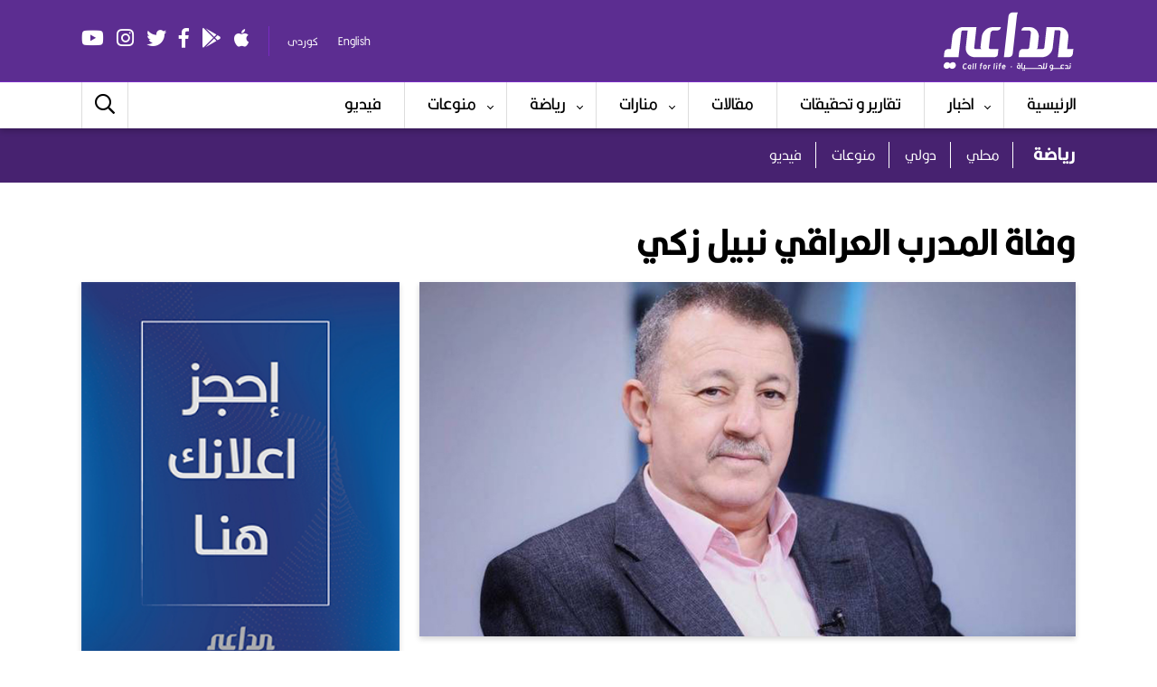

--- FILE ---
content_type: text/html; charset=utf-8
request_url: https://aldaaenews.com/AR/Sport/Details/37936
body_size: 7171
content:
<!DOCTYPE html>
<html>
<head>
    <meta name="viewport" content="width=device-width" />
    <title>&#x648;&#x641;&#x627;&#x629; &#x627;&#x644;&#x645;&#x62F;&#x631;&#x628; &#x627;&#x644;&#x639;&#x631;&#x627;&#x642;&#x64A; &#x646;&#x628;&#x64A;&#x644; &#x632;&#x643;&#x64A;</title>
    <meta content="سياسة ,العراق,امريكا,الصين,ايران,ديالى,بغداد,النجف,كربلاء,واسط,البصرة,الموصل,الانبار,السليمانية,اربيل,صلاح الدين,عامة ,meta" name="description" />
    <meta name="keywords" content="meta" />
    <meta content="initial-scale=1.0, width=device-width, maximum-scale=1.0, user-scalable=no" name="viewport" />
    <link href="/Sport/wene/favicon.ico" rel="shortcut icon" type="image/x-icon" />
    <link href="/Sport/wene/stylesheet.css" rel="stylesheet" type="text/css" />
    <link href="/Sport/wene/css/all.css" rel="stylesheet" type="text/css" />
    <link href="/Sport/css/menu.css" rel="stylesheet" type="text/css" />
    <link href="/Sport/css/slider.css" rel="stylesheet" />
    <link href="/Sport/css/owl.theme.min.css" rel="stylesheet" />
    <link href="/Sport/css/owl.carousel.min.css" rel="stylesheet" />
    <link href="/Sport/css/slick.min.css" rel="stylesheet" />
    <link href="/Sport/css/slick-theme.min.css" rel="stylesheet" />
    <link href="/Sport/css/slick.css" rel="stylesheet" />
    <meta property="twitter:title" content="وفاة المدرب العراقي نبيل زكي‌" />
    <meta property="twitter:description" content="توفي مدرب كرة القدم العراقي المعروف نبيل زكي، صباح اليوم الخميس، بسبب مشاكل صحية تتعلق بالقلب.  " />
    <meta property="twitter:image" content="https://image.aldaaenews.com/root/root/images/21922023_نبيل زكي.jpg" />
    <meta property="og:title" content="وفاة المدرب العراقي نبيل زكي‌" />
    <meta property="og:description" content="توفي مدرب كرة القدم العراقي المعروف نبيل زكي، صباح اليوم الخميس، بسبب مشاكل صحية تتعلق بالقلب.  " />
    <meta property="og:image" content="https://image.aldaaenews.com/root/root/images/21922023_نبيل زكي.jpg" />
    <meta property="og:type" content="article" />
    <meta property="og:image:width" content="1200" />
    <meta property="og:image:height" content="568" />
    <meta property="fb:app_id" content="846132179449873" />

</head>
<body>
    <div class="header-wrapper">
        <div class="header">

            <div class="banner" id="banner">
                <div class="wrapper">
                    <div class="menu-slide">
                        <span id="show" onclick="openNav()"><i class="far fa-bars"></i></span>
                        <div id="mySidenav" class="target">
                            <a id="hide" href="javascript:void(0)" onclick="closeNav()"><i class="far fa-times"></i></a>
                            <div class="top-spcial-menu">
                               
                                    <a href="https://apps.apple.com/us/app/%D8%A7%D9%84%D8%AF%D8%A7%D8%B9%D9%8A/id1561519605"><i class="fab fa-apple"></i></a>
                                    <a href="https://play.google.com/store/apps/details?id=net.avestagroup.aldae"><i class="fab fa-google-play"></i></a>
                               
                                        <a href="https://www.facebook.com/aldaaenews/" target="_blank">
                                            <i class="fab fa-facebook-f"></i>
                                        </a>
                                        <a href="https://twitter.com/AldaaeNews" target="_blank">
                                            <i class="fab fa-twitter"></i>
                                        </a>
                                        <a href="https://instagram.com/aldaaenews" target="_blank">
                                            <i class="fab fa-instagram"></i>
                                        </a>
                                        <a href="https://www.youtube.com/channel/UCH_mepBFnrG2nzM5daooWBg" target="_blank">
                                            <i class="fab fa-youtube"></i>
                                        </a>
                                </div>
                            <div class="target-menu">
                                <a href="#about">الرئيسية</a>
                                <span class="dropdown-btn">اخبار<i class="far fa-chevron-down"></i></span>
                                <div class="dropdown-container">
                                    <a href="/AR/News/2/%D9%85%D8%AD%D9%84%D9%8A">محلي</a>
                                    <a href="/AR/News/3/%D8%B9%D8%B1%D8%A8%D9%8A">عربي</a>
                                    <a href="/AR/News/1/%D8%AF%D9%88%D9%84%D9%8A">دولي</a>
                                </div>
                                <a href="/AR/Sport/News/4/%D8%AA%D9%82%D8%A7%D8%B1%D9%8A%D8%B1%20%D9%88%20%D8%AA%D8%AD%D9%82%D9%8A%D9%82%D8%A7%D8%AA">تقارير و تحقيقات</a>
                                <a href="/AR/Article">مقالات</a>
                                <span class="dropdown-btn">منارات<i class="far fa-chevron-down"></i></span>

                                <div class="dropdown-container">

                                    <a href="/AR/manarat/News/5/%D8%AB%D9%82%D8%A7%D9%81%D8%A9%20%D8%B9%D8%A7%D9%85%D8%A9">ثقافة عامة</a>
                                    <a href="/AR/manarat/News/6/%D9%81%D9%83%D8%B1">فكر</a>
                                    <a href="/AR/manarat/News/7/%D8%A5%D8%B6%D8%A7%D8%A1%D8%A7%D8%AA%20%D8%B1%D8%A8%D8%A7%D9%86%D9%8A%D8%A9">إضاءات ربانية</a>

                                </div>
                                <span class="dropdown-btn">رياضة<i class="far fa-chevron-down"></i></span>
                                <div class="dropdown-container">
                                    <a href="/AR/Sport/News/9/%D9%85%D8%AD%D9%84%D9%8A">محلي</a>
                                    <a href="/AR/Sport/News/8/%D8%AF%D9%88%D9%84%D9%8A">دولي</a>
                                    <a href="/AR/Sport/News/10/%D9%85%D9%86%D9%88%D8%B9%D8%A7%D8%AA">منوعات</a>
                                    <a href="/AR/Sport/Video/11/%D9%81%D9%8A%D8%AF%D9%8A%D9%88">فيديو</a>
                                </div>
                                <span class="dropdown-btn">منوعات<i class="far fa-chevron-down"></i></span>
                                <div class="dropdown-container">
                                    <a href="/AR/News/12/%D8%B5%D8%AD%D8%A9">صحة</a>
                                    <a href="/AR/News/13/%D8%B9%D9%84%D9%88%D9%85%20%D9%88%20%D8%AA%D9%83%D9%86%D9%88%D9%84%D9%88%D8%AC%D9%8A%D8%A7">علوم و تكنولوجيا</a>
                                    <a href="/AR/News/14/%D8%A7%D8%B3%D8%B1%D8%A9%20%D9%88%20%D8%B7%D9%81%D9%84">اسرة و طفل</a>
                                    <a href="/AR/News/15/%D8%A3%D8%AE%D8%A8%D8%A7%D8%B1%20%D9%85%D9%86%D9%88%D8%B9%D8%A9">أخبار منوعة</a>

                                </div>

                                <a href="/AR/Video/16/%D9%81%DB%8C%D8%AF%DB%8C%D9%88">فیدیو</a>


                            </div>
                        </div>
                    </div>

                    <a href="/">  <img alt="" class="logo" src="/SPort/Wene/logo.svg" /></a>



                    <div class="top-info">
                        <div class="top-spcial">
                           
                                <a href="https://apps.apple.com/us/app/%D8%A7%D9%84%D8%AF%D8%A7%D8%B9%D9%8A/id1561519605"><i class="fab fa-apple"></i></a>
                                <a href="https://play.google.com/store/apps/details?id=net.avestagroup.aldae"><i class="fab fa-google-play"></i></a>
                            
                                    <a href="https://www.facebook.com/aldaaenews/" target="_blank">
                                        <i class="fab fa-facebook-f"></i>
                                    </a>
                                    <a href="https://twitter.com/AldaaeNews" target="_blank">
                                        <i class="fab fa-twitter"></i>
                                    </a>
                                    <a href="https://instagram.com/aldaaenews" target="_blank">
                                        <i class="fab fa-instagram"></i>
                                    </a>
                                    <a href="https://www.youtube.com/channel/UCH_mepBFnrG2nzM5daooWBg" target="_blank">
                                        <i class="fab fa-youtube"></i>
                                    </a>
                            </div>
                        <div class="top-info-lang"><a href="#link">English</a> <a href="#link">کوردی</a></div>
                    </div>
                </div>
            </div>
            <div class="menu">
                <div class="wrapper">
                    <div class="scrollmenu">
                        <a href="/">الرئيسية</a>
                        <a href="/AR/alaxbar">اخبار</a>
                        <a href="/AR/News/4/%D8%AA%D9%82%D8%A7%D8%B1%D9%8A%D8%B1%20%D9%88%20%D8%AA%D8%AD%D9%82%D9%8A%D9%82%D8%A7%D8%AA">تقارير و تحقيقات</a>
                        <a href="/AR/Article">مقالات</a>
                        <a href="/AR/manarat/Home">منارات</a>
                        <a href="/AR/Sport/Home">رياضة</a>
                        <a href="/AR/News/12/%D8%B5%D8%AD%D8%A9">منوعات</a>
                        <a href="/AR/Video/16/%D9%81%DB%8C%D8%AF%DB%8C%D9%88">فیدیو</a>
                    </div>

                    <div id="cssmenu">

                        <ul>
                            <li><a href="/">الرئيسية</a></li>
                            <li>
                                <a href="#link">اخبار</a>
                                <ul>
                                    <li><a href="/AR/News/2/%D9%85%D8%AD%D9%84%D9%8A">محلي</a></li>
                                    <li><a href="/AR/News/3/%D8%B9%D8%B1%D8%A8%D9%8A">عربي</a></li>
                                    <li><a href="/AR/News/1/%D8%AF%D9%88%D9%84%D9%8A">دولي</a></li>
                                </ul>
                            </li>
                            <li><a href="/AR/News/4/%D8%AA%D9%82%D8%A7%D8%B1%D9%8A%D8%B1%20%D9%88%20%D8%AA%D8%AD%D9%82%D9%8A%D9%82%D8%A7%D8%AA">تقارير و تحقيقات</a></li>
                            <li><a href="/AR/Article">مقالات</a></li>
                            <li>
                                <a href="/AR/manarat/Home">منارات</a>
                                <ul>
                                    <li><a href="/AR/manarat/News/5/%D8%AB%D9%82%D8%A7%D9%81%D8%A9%20%D8%B9%D8%A7%D9%85%D8%A9">ثقافة عامة</a></li>
                                    <li><a href="/AR/manarat/News/6/%D9%81%D9%83%D8%B1">فكر</a></li>
                                    <li><a href="/AR/manarat/News/7/%D8%A5%D8%B6%D8%A7%D8%A1%D8%A7%D8%AA%20%D8%B1%D8%A8%D8%A7%D9%86%D9%8A%D8%A9">إضاءات ربانية</a></li>

                                </ul>
                            </li>
                            <li>
                                <a href="#link">رياضة</a>
                                <ul>
                                    <li><a href="/AR/Sport/News/9/%D9%85%D8%AD%D9%84%D9%8A">محلي</a></li>
                                    <li><a href="/AR/Sport/News/8/%D8%AF%D9%88%D9%84%D9%8A">دولي</a></li>
                                    <li><a href="/AR/Sport/News/10/%D9%85%D9%86%D9%88%D8%B9%D8%A7%D8%AA">منوعات</a></li>
                                    <li><a href="/AR/Sport/Video/11/%D9%81%D9%8A%D8%AF%D9%8A%D9%88">فيديو</a></li>

                                </ul>
                            </li>
                            <li>
                                <a href="#link">منوعات</a>
                                <ul>
                                    <li><a href="/AR/News/12/%D8%B5%D8%AD%D8%A9">صحة</a></li>
                                    <li><a href="/AR/News/13/%D8%B9%D9%84%D9%88%D9%85%20%D9%88%20%D8%AA%D9%83%D9%86%D9%88%D9%84%D9%88%D8%AC%D9%8A%D8%A7">علوم و تكنولوجيا</a></li>
                                    <li><a href="/AR/News/14/%D8%A7%D8%B3%D8%B1%D8%A9%20%D9%88%20%D8%B7%D9%81%D9%84">اسرة و طفل</a></li>
                                    <li><a href="/AR/News/15/%D8%A3%D8%AE%D8%A8%D8%A7%D8%B1%20%D9%85%D9%86%D9%88%D8%B9%D8%A9">أخبار منوعة</a></li>

                                </ul>

                            </li>
                            <li><a href="/AR/Video/16/%D9%81%DB%8C%D8%AF%DB%8C%D9%88">فیدیو</a></li>
                        </ul>

                    </div>
                    <div class="search">
                        <a href="#link" id="btn"><i class="far fa-search"></i></a>
                        <div id="panel">
                            <script async src="https://cse.google.com/cse.js?cx=eb605d93a7106253f"></script>
                            <div class="gcse-search"></div>
                        </div>
                    </div>
                </div>
            </div>
           
        </div>
    </div>
    <div class="extra-menu">
        <div class="wrapper">
            <a href="/AR/Sport/Home"> <h2>رياضة</h2></a>
            <div class="extra-menu-links">
                <a href="/AR/Sport/News/9/%D9%85%D8%AD%D9%84%D9%8A">محلي</a>
                <a href="/AR/Sport/News/8/%D8%AF%D9%88%D9%84%D9%8A">دولي</a>
                <a href="/AR/Sport/News/10/%D9%85%D9%86%D9%88%D8%B9%D8%A7%D8%AA">منوعات</a>
                <a href="/AR/Sport/Video/11/%D9%81%D9%8A%D8%AF%D9%8A%D9%88">فيديو</a>

            </div>
        </div>
    </div>

    <div id="closer">
        
<div class="main">
    <div class="wrapper">
        <div class="title-details">
            <h1> &#x648;&#x641;&#x627;&#x629; &#x627;&#x644;&#x645;&#x62F;&#x631;&#x628; &#x627;&#x644;&#x639;&#x631;&#x627;&#x642;&#x64A; &#x646;&#x628;&#x64A;&#x644; &#x632;&#x643;&#x64A;</h1>
            
        </div>
        <div class="main-big">
            <div class="detail">


                    <img alt="" src="https://image.aldaaenews.com/root/root/images/21922023_&#x646;&#x628;&#x64A;&#x644; &#x632;&#x643;&#x64A;.jpg" class="detail-img" />
                    <span> </span>

                <div class="clearfix"></div>

                    <div class="apps-detail">
                        <a href="https://play.google.com/store/apps/details?id=net.avestagroup.aldae"><img alt="" src="/Wene/android.png" /></a>
                        <a href="https://apps.apple.com/us/app/%D8%A7%D9%84%D8%AF%D8%A7%D8%B9%D9%8A/id1561519605"><img alt="" src="/Wene/ios.png" /></a>
                    </div>
                <div class="clearfix"></div>
                <div class="title-details-extra">
                    <div class="title-details-extra-text">
                        <div class="news-extra"> <span>750 مشاهدة</span></div>
                    </div>
                    <div class="title-details-extra-text">
                        <div class="news-extra"> <h6>12:45 - 2023-02-09</h6><span>&#x645;&#x62D;&#x644;&#x64A;</span></div>
                    </div>
                    <div class="title-details-extra-social">
                        <!-- Go to www.sharethis.com/dashboard to customize your tools -->
                        <script type="text/javascript" src="https://platform-api.sharethis.com/js/sharethis.js#property=6513dd3dc8722100193bdfc8&product=inline-share-buttons&source=platform" async="async"></script>
                        <div class="sharethis-inline-share-buttons"></div>
                    </div>
                    <div class="clearfix"></div>
                </div>
                <p>

                    <p style="text-align: justify;"><strong>الداعي نيوز / متابعة&nbsp;</strong><br />
<br />
توفي مدرب كرة القدم العراقي المعروف نبيل زكي، صباح اليوم الخميس، بسبب مشاكل صحية تتعلق بالقلب.&nbsp;&nbsp;<br />
<br />
والمدرب الراحل هو المدير الفني لأكاديمية ريال بيتيس الاسباني في العراق، ويعد أول من وضع حجر أساس لكرة نادي الكهرباء بعد تشكيله كأول فريق لكرة القدم لعب بالدوري العراقي الممتاز، بعدها قاد عدة أندية عراقية ونجح معها منها فريقي ناديي كربلاء والطلبة وغيرها. </p>
                </p>









                <div class="facebookcomment">

                    <script language="javascript" type="text/javascript">
                        var uri = document.location.href; //get uri
                        var isFbPrm = uri.indexOf('fb_comment');
                        if (isFbPrm != -1) { // fb comment url
                            try {
                                var prm = uri.split("?"); //get paramaters
                                var url = prm[0]; //url
                                var prmItm = prm[1].split("&"); //parameter items
                                var newPrmlst = '';
                                var newUrl = '';
                                for (var j = 0; j < prmItm.length; j++) //read all param to get rid of fb param
                                {
                                    var prmId = prmItm[j].split("="); //get param id

                                    if (prmId[0] != 'fb_comment_id' && prmId[0] != 'notif_t' && prmId[0] != 'ref') { //if parameters are not in the list
                                        newPrmlst += prmId[0] + '=' + prmId[1] + '&';
                                    }
                                }
                                uri = url + '?' + newPrmlst;
                            }
                            catch (err) {
                                //Handle errors here
                            }
                        }
                        document.write("<div id='fb-root' ></div><fb:comments id='comments' href='" + uri + "'  num_posts='100' width='100%' color='white' ></fb:comments>");
                    </script>
                    <script src="https://connect.facebook.net/en_US/all.js#xfbml=1"></script>

                </div>


            </div>
        </div>
        <div class="main-small">


                <div class="add"><a href="https://aldaaenews.com/AR/About/2/%D8%A7%D8%AA%D8%B5%D9%84%20%D8%A8%D9%86%D8%A7"><img alt="" src="https://image.aldaaenews.com/root/root/images/192632021_&#x627;&#x62D;&#x62C;&#x632;&#x632;&#x632;&#x632;&#x632;&#x632;&#x632;&#x632;&#x632;&#x632;&#x632;&#x632;&#x632;&#x632;&#x632;&#x632;&#x632;&#x632;&#x632;&#x632;&#x632;.jpg" /></a></div>



            <div class="secondary-extra">
                <div class="title">
                    <div class="title-icon">
                        <div class="title-icon-dot"></div>
                    </div>
                    <h1>آخر أخبار   </h1>
                </div>
                <ul>
                        <li>
                            <a href="/AR/Sport/Details/58977">
                                <div class="padding">
                                    <h2>
                                        &#x648;&#x635;&#x641;&#x648;&#x647;&#x627; &#x628;&#x627;&#x644;&#x639;&#x628;&#x648;&#x62F;&#x64A;&#x629; &#x627;&#x644;&#x62D;&#x62F;&#x64A;&#x62B;&#x629;.. &#x639;&#x627;&#x626;&#x644;&#x629; &#x643;&#x648;&#x644;&#x648;&#x645;&#x628;&#x64A;&#x629; &#x62A;&#x62A;&#x647;&#x645; &#x645;&#x62F;&#x627;&#x641;&#x639; &#x628;&#x627;&#x631;&#x64A;&#x633; &#x633;&#x627;&#x646; &#x62C;&#x64A;&#x631;&#x645;&#x646; &#x628;&#x633;&#x648;&#x621; &#x627;&#x644;&#x645;&#x639;&#x627;&#x645;&#x644;&#x629; 
                                    </h2>
                                    <div class="news-extra">
                                        <h6>03:00 - 2026-01-22</h6>
                                        <span> &#x62F;&#x648;&#x644;&#x64A;</span>
                                    </div>
                                </div>
                            </a>
                        </li>
                        <li>
                            <a href="/AR/Sport/Details/58975">
                                <div class="padding">
                                    <h2>
                                        &#x627;&#x644;&#x62C;&#x648;&#x644;&#x629; &#x627;&#x644;&#x640;14 &#x645;&#x646; &#x62F;&#x648;&#x631;&#x64A; &#x646;&#x62C;&#x648;&#x645; &#x627;&#x644;&#x639;&#x631;&#x627;&#x642; &#x62A;&#x634;&#x647;&#x62F; &#x62E;&#x645;&#x633; &#x645;&#x648;&#x627;&#x62C;&#x647;&#x627;&#x62A; &#x627;&#x644;&#x64A;&#x648;&#x645; 
                                    </h2>
                                    <div class="news-extra">
                                        <h6>03:00 - 2026-01-22</h6>
                                        <span> &#x645;&#x62D;&#x644;&#x64A;</span>
                                    </div>
                                </div>
                            </a>
                        </li>
                        <li>
                            <a href="/AR/Sport/Details/58952">
                                <div class="padding">
                                    <h2>
                                        &#x636;&#x64A;&#x627;&#x621; &#x62D;&#x633;&#x64A;&#x646; : &#x64A;&#x631;&#x627;&#x62F;&#x644;&#x646;&#x627; &#x633;&#x646;&#x64A;&#x646; &#x62D;&#x62A;&#x649; &#x627;&#x644;&#x644;&#x64A;&#x63A;&#x627; &#x62A;&#x637;&#x644;&#x639;&#x644;&#x646;&#x627; &#x644;&#x627;&#x639;&#x628; &#x645;&#x62B;&#x644; &#x645;&#x64A;&#x633;&#x64A; &#x648;&#x631;&#x648;&#x646;&#x627;&#x644;&#x62F;&#x648; 
                                    </h2>
                                    <div class="news-extra">
                                        <h6>03:00 - 2026-01-19</h6>
                                        <span> &#x641;&#x6CC;&#x62F;&#x6CC;&#x648;</span>
                                    </div>
                                </div>
                            </a>
                        </li>
                        <li>
                            <a href="/AR/Sport/Details/58951">
                                <div class="padding">
                                    <h2>
                                        &#x639;&#x644;&#x64A; &#x648;&#x627;&#x644;&#x64A; &#x631;&#x626;&#x64A;&#x633; &#x644;&#x62C;&#x646;&#x629; &#x627;&#x644;&#x627;&#x646;&#x636;&#x628;&#x627;&#x637; &#x64A;&#x62D;&#x630;&#x631; &#x62C;&#x645;&#x627;&#x647;&#x64A;&#x631; &#x627;&#x644;&#x627;&#x646;&#x62F;&#x64A;&#x629; &#x645;&#x646; &#x627;&#x644;&#x627;&#x633;&#x627;&#x621;&#x629; &quot;&#x627;&#x644;&#x639;&#x642;&#x648;&#x628;&#x627;&#x62A; &#x627;&#x644;&#x642;&#x627;&#x62F;&#x645;&#x629; &#x627;&#x634;&#x62F;&quot; 
                                    </h2>
                                    <div class="news-extra">
                                        <h6>03:00 - 2026-01-19</h6>
                                        <span> &#x641;&#x6CC;&#x62F;&#x6CC;&#x648;</span>
                                    </div>
                                </div>
                            </a>
                        </li>

                </ul>
            </div>

             
        </div>
        <div class="clearfix"></div>
    </div>
</div>

<div class="lastest-news">
    <div class="wrapper">
        <div class="title">
            <div class="title-icon">
                <div class="title-icon-dot"></div>
            </div>
            <h1>اقرأ أيضاً </h1>
        </div>
        <ul>

                <li>
                    <a href="/AR/Sport/Details/58923">
                        <img alt="" src="https://image.aldaaenews.com/root/root/images/91412026_534FA4F5-F7BF-4DCF-BF94-960B83BE2189.jpeg" class="radius" /><h2>
                            &#x645;&#x628;&#x627;&#x631;&#x627;&#x629; &#x62D;&#x627;&#x633;&#x645;&#x629; &#x644;&#x644;&#x627;&#x648;&#x644;&#x645;&#x628;&#x64A; &#x627;&#x644;&#x639;&#x631;&#x627;&#x642;&#x64A; &#x627;&#x645;&#x627;&#x645; &#x646;&#x638;&#x64A;&#x631;&#x647; &#x627;&#x644;&#x627;&#x633;&#x62A;&#x631;&#x627;&#x644;&#x64A;
                        </h2>
                        <div class="news-extra">
                            <h6> 03:00 - 2026-01-14</h6>
                            <span>&#x645;&#x62D;&#x644;&#x64A;</span>
                        </div>
                    </a>
                </li>
                <li>
                    <a href="/AR/Sport/Details/58906">
                        <img alt="" src="https://image.aldaaenews.com/root/root/images/101212026_IMG_2988.jpeg" class="radius" /><h2>
                            &#x62A;&#x62D;&#x62F;&#x64A;&#x62F; &#x645;&#x648;&#x639;&#x62F; &#x648;&#x623;&#x644;&#x64A;&#x629; &#x627;&#x646;&#x62A;&#x62E;&#x627;&#x628; &#x627;&#x62A;&#x62D;&#x627;&#x62F; &#x627;&#x644;&#x643;&#x631;&#x629; &#x627;&#x644;&#x639;&#x631;&#x627;&#x642;&#x64A;
                        </h2>
                        <div class="news-extra">
                            <h6> 03:00 - 2026-01-12</h6>
                            <span>&#x645;&#x62D;&#x644;&#x64A;</span>
                        </div>
                    </a>
                </li>
                <li>
                    <a href="/AR/Sport/Details/58887">
                        <img alt="" src="https://image.aldaaenews.com/root/root/images/101012026_IMG_1605.jpeg" class="radius" /><h2>
                            &#x633;&#x648;&#x642; &#x627;&#x644;&#x627;&#x646;&#x62A;&#x642;&#x627;&#x644;&#x627;&#x62A; &#x627;&#x644;&#x634;&#x62A;&#x648;&#x64A;&#x629; &#x64A;&#x63A;&#x64A;&#x631; &#x645;&#x644;&#x627;&#x645;&#x62D; &#x641;&#x631;&#x642; &#x62F;&#x648;&#x631;&#x64A; &#x646;&#x62C;&#x648;&#x645; &#x627;&#x644;&#x639;&#x631;&#x627;&#x642;
                        </h2>
                        <div class="news-extra">
                            <h6> 03:00 - 2026-01-10</h6>
                            <span>&#x645;&#x62D;&#x644;&#x64A;</span>
                        </div>
                    </a>
                </li>
                <li>
                    <a href="/AR/Sport/Details/58885">
                        <img alt="" src="https://image.aldaaenews.com/root/root/images/101012026_6D147B19-73EF-4D18-937C-9B18AC18176C.jpeg" class="radius" /><h2>
                             &#x645;&#x646;&#x627;&#x641;&#x633;&#x627;&#x62A; &#x627;&#x644;&#x62C;&#x648;&#x644;&#x629; &#x627;&#x644;&#x640;11 &#x645;&#x646; &#x62F;&#x648;&#x631;&#x64A; &#x646;&#x62C;&#x648;&#x645; &#x627;&#x644;&#x639;&#x631;&#x627;&#x642; &#x62A;&#x62E;&#x62A;&#x62A;&#x645; &#x627;&#x644;&#x64A;&#x648;&#x645;
                        </h2>
                        <div class="news-extra">
                            <h6> 03:00 - 2026-01-10</h6>
                            <span>&#x645;&#x62D;&#x644;&#x64A;</span>
                        </div>
                    </a>
                </li>




        </ul>
    </div>
</div>

<div class="lastest-news" style="border-top: 1px #D0D9EB solid;">
    <div class="wrapper">
        <div class="title">
            <div class="title-icon">
                <div class="title-icon-dot"></div>
            </div>
            <h1>اختيار المحررين  </h1>
        </div>
        <ul>





        </ul>
    </div>
</div>







        <div class="popular">
            <div class="wrapper">
                <div class="title">
                    <div class="title-icon" style="border-color: #fff">
                        <div class="title-icon-dot" style="background-color:#fff"></div>
                    </div>
                    <h1 style="color: #fff">الأكثر قراءة    </h1>
                </div>

                <ul>

                        <li>
                            <a href="/AR/Sport/Details/58766">
                                <h1>1</h1>
                                <h2>
                                    &#x627;&#x644;&#x64A;&#x648;&#x645; &#x64A;&#x634;&#x647;&#x62F; 3 &#x645;&#x648;&#x627;&#x62C;&#x647;&#x627;&#x62A; &#x636;&#x645;&#x646; &#x627;&#x644;&#x62C;&#x648;&#x644;&#x629; &#x627;&#x644;&#x62B;&#x627;&#x645;&#x646;&#x629; &#x645;&#x646; &#x62F;&#x648;&#x631;&#x64A; &#x646;&#x62C;&#x648;&#x645; &#x627;&#x644;&#x639;&#x631;&#x627;&#x642;
                                </h2>
                                <div class="news-extra">
                                    <h6>2025-12-23</h6>
                                </div>
                            </a>
                        </li>
                        <li>
                            <a href="/AR/Sport/Details/58887">
                                <h1>2</h1>
                                <h2>
                                    &#x633;&#x648;&#x642; &#x627;&#x644;&#x627;&#x646;&#x62A;&#x642;&#x627;&#x644;&#x627;&#x62A; &#x627;&#x644;&#x634;&#x62A;&#x648;&#x64A;&#x629; &#x64A;&#x63A;&#x64A;&#x631; &#x645;&#x644;&#x627;&#x645;&#x62D; &#x641;&#x631;&#x642; &#x62F;&#x648;&#x631;&#x64A; &#x646;&#x62C;&#x648;&#x645; &#x627;&#x644;&#x639;&#x631;&#x627;&#x642;
                                </h2>
                                <div class="news-extra">
                                    <h6>2026-01-10</h6>
                                </div>
                            </a>
                        </li>
                        <li>
                            <a href="/AR/Sport/Details/58825">
                                <h1>3</h1>
                                <h2>
                                    &#x628;&#x64A;&#x627;&#x646; &#x631;&#x633;&#x645;&#x64A; &#x644;&#x644;&#x632;&#x648;&#x631;&#x627;&#x621; &#x628;&#x62E;&#x635;&#x648;&#x635; &#x62A;&#x641;&#x631;&#x64A;&#x63A; &#x644;&#x627;&#x639;&#x628;&#x64A; &#x627;&#x644;&#x627;&#x648;&#x644;&#x645;&#x628;&#x64A;
                                </h2>
                                <div class="news-extra">
                                    <h6>2026-01-03</h6>
                                </div>
                            </a>
                        </li>
                        <li>
                            <a href="/AR/Sport/Details/58785">
                                <h1>4</h1>
                                <h2>
                                    &#x62C;&#x645;&#x627;&#x647;&#x64A;&#x631; &#x627;&#x644;&#x637;&#x644;&#x628;&#x629; : &#x63A;&#x627;&#x644;&#x628;&#x64A;&#x646; &#x627;&#x644;&#x634;&#x631;&#x637;&#x629; &#x62E;&#x644;&#x648;&#x646;&#x647; &#x646;&#x63A;&#x646;&#x64A; &#x627;&#x644;&#x64A;&#x648;&#x645;
                                </h2>
                                <div class="news-extra">
                                    <h6>2025-12-26</h6>
                                </div>
                            </a>
                        </li>
                        <li>
                            <a href="/AR/Sport/Details/58841">
                                <h1>5</h1>
                                <h2>
                                    &#x627;&#x628;&#x62A;&#x62F;&#x627;&#x621; &#x645;&#x646; &#x647;&#x630;&#x627; &#x627;&#x644;&#x62A;&#x627;&#x631;&#x64A;&#x62E;.. &#x627;&#x644;&#x641;&#x64A;&#x641;&#x627; &#x64A;&#x62A;&#x648;&#x644;&#x649; &#x627;&#x644;&#x627;&#x634;&#x631;&#x627;&#x641; &#x627;&#x644;&#x645;&#x628;&#x627;&#x634;&#x631; &#x639;&#x644;&#x649; &#x627;&#x639;&#x645;&#x627;&#x644; &#x627;&#x62A;&#x62D;&#x627;&#x62F; &#x627;&#x644;&#x643;&#x631;&#x629;
                                </h2>
                                <div class="news-extra">
                                    <h6>2026-01-05</h6>
                                </div>
                            </a>
                        </li>
                        <li>
                            <a href="/AR/Sport/Details/58783">
                                <h1>6</h1>
                                <h2>
                                    &#x62C;&#x645;&#x627;&#x647;&#x64A;&#x631; &#x627;&#x644;&#x634;&#x631;&#x637;&#x629; &#x628;&#x639;&#x62F; &#x627;&#x644;&#x62E;&#x633;&#x627;&#x631;&#x629; &#x627;&#x645;&#x627;&#x645; &#x627;&#x644;&#x637;&#x644;&#x628;&#x629; &#x62A;&#x630;&#x643;&#x631; &#x627;&#x633;&#x645;&#x627;&#x621; &#x644;&#x627;&#x639;&#x628;&#x64A;&#x646; &#x644;&#x627; &#x64A;&#x633;&#x62A;&#x62D;&#x642;&#x648;&#x646; &#x627;&#x644;&#x62A;&#x648;&#x627;&#x62C;&#x62F; &#x641;&#x64A; &#x627;&#x644;&#x641;&#x631;&#x64A;&#x642;
                                </h2>
                                <div class="news-extra">
                                    <h6>2025-12-26</h6>
                                </div>
                            </a>
                        </li>
                        <li>
                            <a href="/AR/Sport/Details/58858">
                                <h1>7</h1>
                                <h2>
                                    &#x627;&#x644;&#x627;&#x648;&#x644;&#x645;&#x628;&#x64A; &#x627;&#x644;&#x639;&#x631;&#x627;&#x642;&#x64A; &#x64A;&#x644;&#x62A;&#x642;&#x64A; &#x646;&#x638;&#x64A;&#x631;&#x647; &#x627;&#x644;&#x635;&#x64A;&#x646;&#x64A; &#x628;&#x643;&#x623;&#x633; &#x627;&#x633;&#x64A;&#x627; &#x627;&#x644;&#x62E;&#x645;&#x64A;&#x633; 
                                </h2>
                                <div class="news-extra">
                                    <h6>2026-01-07</h6>
                                </div>
                            </a>
                        </li>
                        <li>
                            <a href="/AR/Sport/Details/58906">
                                <h1>8</h1>
                                <h2>
                                    &#x62A;&#x62D;&#x62F;&#x64A;&#x62F; &#x645;&#x648;&#x639;&#x62F; &#x648;&#x623;&#x644;&#x64A;&#x629; &#x627;&#x646;&#x62A;&#x62E;&#x627;&#x628; &#x627;&#x62A;&#x62D;&#x627;&#x62F; &#x627;&#x644;&#x643;&#x631;&#x629; &#x627;&#x644;&#x639;&#x631;&#x627;&#x642;&#x64A;
                                </h2>
                                <div class="news-extra">
                                    <h6>2026-01-12</h6>
                                </div>
                            </a>
                        </li>
                        <li>
                            <a href="/AR/Sport/Details/58885">
                                <h1>9</h1>
                                <h2>
                                     &#x645;&#x646;&#x627;&#x641;&#x633;&#x627;&#x62A; &#x627;&#x644;&#x62C;&#x648;&#x644;&#x629; &#x627;&#x644;&#x640;11 &#x645;&#x646; &#x62F;&#x648;&#x631;&#x64A; &#x646;&#x62C;&#x648;&#x645; &#x627;&#x644;&#x639;&#x631;&#x627;&#x642; &#x62A;&#x62E;&#x62A;&#x62A;&#x645; &#x627;&#x644;&#x64A;&#x648;&#x645;
                                </h2>
                                <div class="news-extra">
                                    <h6>2026-01-10</h6>
                                </div>
                            </a>
                        </li>

                </ul>
            </div>
        </div>


        <div class="footer">
            <div class="wrapper">
                <div class="footer-logo">
                    <img alt="" src="/Sport/Wene/logo.svg" />
                </div>
                <h6 style="text-align: left;color: white;font-size: 18px;text-transform: uppercase;letter-spacing: 2px;font-weight: normal;position: relative;top: 15px;">AlDaee News</h6>
                <div class="footer-line"></div>
                <div class="clearfix"></div>
                <div class="footer-links">
                    <ul>
                        <li>
                            <h2>الرئيسية</h2>

                            <a href="/AR/News/1/%D8%AF%D9%88%D9%84%D9%8A">دولي</a>
                            <a href="/AR/News/2/%D9%85%D8%AD%D9%84%D9%8A">محلي</a>
                            <a href="/AR/News/3/%D8%B9%D8%B1%D8%A8%D9%8A">عربي</a>
                            <a href="/AR/News/4/%D8%AA%D9%82%D8%A7%D8%B1%D9%8A%D8%B1%20%D9%88%20%D8%AA%D8%AD%D9%82%D9%8A%D9%82%D8%A7%D8%AA">تقارير و تحقيقات</a>
                            <a href="/AR/Article">مقالات</a>
                        </li>
                        <li>
                            <h2>منارات</h2>
                            <a href="/AR/manarat/News/5/%D8%AB%D9%82%D8%A7%D9%81%D8%A9%20%D8%B9%D8%A7%D9%85%D8%A9">ثقافة عامة</a>
                            <a href="/AR/manarat/News/6/%D9%81%D9%83%D8%B1">فكر</a>
                            <a href="/AR/manarat/News/7/%D8%A5%D8%B6%D8%A7%D8%A1%D8%A7%D8%AA%20%D8%B1%D8%A8%D8%A7%D9%86%D9%8A%D8%A9">إضاءات ربانية</a>

                        </li>
                        <li>
                            <h2>رياضة</h2>
                            <a href="/AR/Sport/News/9/%D9%85%D8%AD%D9%84%D9%8A">محلي</a>
                            <a href="/AR/Sport/News/8/%D8%AF%D9%88%D9%84%D9%8A">دولي</a>
                            <a href="/AR/Sport/News/10/%D9%85%D9%86%D9%88%D8%B9%D8%A7%D8%AA">منوعات</a>
                            <a href="/AR/Sport/News/11/%D9%81%D9%8A%D8%AF%D9%8A%D9%88">فيديو</a>
                        </li>
                        <li>
                            <h2>منوعات</h2>
                            <a href="/AR/News/12/%D8%B5%D8%AD%D8%A9">صحة</a>
                            <a href="/AR/News/13/%D8%B9%D9%84%D9%88%D9%85%20%D9%88%20%D8%AA%D9%83%D9%86%D9%88%D9%84%D9%88%D8%AC%D9%8A%D8%A7">علوم و تكنولوجيا</a>
                            <a href="/AR/News/14/%D8%A7%D8%B3%D8%B1%D8%A9%20%D9%88%20%D8%B7%D9%81%D9%84">اسرة و طفل</a>
                            <a href="/AR/News/15/%D8%A3%D8%AE%D8%A8%D8%A7%D8%B1%20%D9%85%D9%86%D9%88%D8%B9%D8%A9">أخبار منوعة</a>

                        </li>
                        <li>
                            <h2>تابعنا</h2>
                            <div class="footer-spcial">
                                
                                    <a href="https://apps.apple.com/us/app/%D8%A7%D9%84%D8%AF%D8%A7%D8%B9%D9%8A/id1561519605"><i class="fab fa-apple"></i></a>
                                    <a href="https://play.google.com/store/apps/details?id=net.avestagroup.aldae"><i class="fab fa-google-play"></i></a>
                                
                                        <a href="https://www.facebook.com/aldaaenews/" target="_blank">
                                            <i class="fab fa-facebook-f"></i>
                                        </a>
                                        <a href="https://twitter.com/AldaaeNews" target="_blank">
                                            <i class="fab fa-twitter"></i>
                                        </a>
                                        <a href="https://instagram.com/aldaaenews" target="_blank">
                                            <i class="fab fa-instagram"></i>
                                        </a>
                                        <a href="https://www.youtube.com/channel/UCH_mepBFnrG2nzM5daooWBg" target="_blank">
                                            <i class="fab fa-youtube"></i>
                                        </a>
                                </div>
                        </li>
                    </ul>
                </div>
            </div>

            
                <div class="apps">
                    <div class="wrapper">
                        <h3>حمل تطبيق الداعي نيوز لتصلك جميع الأخبار</h3>
                        <a target="_blank" href="https://play.google.com/store/apps/details?id=net.avestagroup.aldae">
                            <img alt="" src="/Wene/android.png" />
                        </a>
                        <a target="_blank" href="https://apps.apple.com/us/app/%D8%A7%D9%84%D8%AF%D8%A7%D8%B9%D9%8A/id1561519605">
                            <img alt="" src="/Wene/ios.png" />
                        </a>
                    </div>
                </div>
           
            <div class="footer-extra">
                <div class="wrapper">
                    <div class="footer-extra-links">
                        <a href="/AR/About/1/%D9%85%D9%86%20%D9%86%D8%AD%D9%86">من نحن </a>
                        <a href="/AR/About/2/%D8%A7%D8%AA%D8%B5%D9%84%20%D8%A8%D9%86%D8%A7">اتصل بنا </a>
                        <a href="/AR/About/3/%D8%A7%D9%84%D8%B4%D8%B1%D9%88%D8%B7%20%D9%88%D8%A7%D9%84%D8%A3%D8%AD%D9%83%D8%A7%D9%85">الشروط والأحكام </a>
                        <a href="/AR/About/4/%D8%B3%D9%8A%D8%A7%D8%B3%D8%A9%20%D8%A7%D9%84%D8%AE%D8%B5%D9%88%D8%B5%D9%8A%D8%A9">سياسة الخصوصية </a>
                    </div>
                    <h4>© جمع الحقوق محفوظة لدى وكالة الداعي نيوز 2021 </h4>
                    <div class="clearfix"></div>
                </div>
            </div>
            <p class="avesta">Designed and developed by AVESTA GROUP</p>
        </div>

    </div>


    





    <script type="text/javascript" src="https://cdnjs.cloudflare.com/ajax/libs/jquery/2.1.3/jquery.min.js"></script>
    <script type="text/javascript" src="https://cdnjs.cloudflare.com/ajax/libs/slick-carousel/1.5.9/slick.min.js"></script>
    <script type="text/javascript" src="/Sport/js/slider.js"></script>


    <script type="text/javascript" src="/Sport/js/owl.carousel.min.js"></script>
    <script type="text/javascript">
        $("#owl-demo").owlCarousel({
            navigation: false,
            slideSpeed: 300,
            paginationSpeed: 500,
            items: 1,
            singleItem: true,
            autoPlay: 4000,
            paginationNumbers: true,

        });
    </script>
    <script src="/Sport/js/script.js" type="text/javascript"></script>
    <script type="text/javascript">
        $(document).ready(function () {
            $("#btn").click(function () {
                $("#panel").slideToggle("fast");
            });
            $("#closer, #show, #banner, .top-info, #cssmenu").click(function () {
                $("#panel").hide();
            });
        });
    </script>
    <script type="text/javascript">
        function openNav() {
            document.getElementById("mySidenav").style.left = "0";
        }

        function closeNav() {
            document.getElementById("mySidenav").style.left = "-100%";
        }
    </script>

    <script type="text/javascript">
        var dropdown = document.getElementsByClassName("dropdown-btn");
        var i;

        for (i = 0; i < dropdown.length; i++) {
            dropdown[i].addEventListener("click", function () {
                this.classList.toggle("active");
                var dropdownContent = this.nextElementSibling;
                if (dropdownContent.style.display === "block") {
                    dropdownContent.style.display = "none";
                } else {
                    dropdownContent.style.display = "block";
                }
            });
        }
    </script>

<script defer src="https://static.cloudflareinsights.com/beacon.min.js/vcd15cbe7772f49c399c6a5babf22c1241717689176015" integrity="sha512-ZpsOmlRQV6y907TI0dKBHq9Md29nnaEIPlkf84rnaERnq6zvWvPUqr2ft8M1aS28oN72PdrCzSjY4U6VaAw1EQ==" data-cf-beacon='{"version":"2024.11.0","token":"7029a3449f284dec8c62f8d87d95084c","r":1,"server_timing":{"name":{"cfCacheStatus":true,"cfEdge":true,"cfExtPri":true,"cfL4":true,"cfOrigin":true,"cfSpeedBrain":true},"location_startswith":null}}' crossorigin="anonymous"></script>
</body>
</html>


--- FILE ---
content_type: text/css
request_url: https://aldaaenews.com/Sport/wene/stylesheet.css
body_size: 9575
content:
@font-face {
    font-family: 'Conv_Hanifonts - Kalligraaf Arabic Light';
    src: url('fonts/Hanifonts - Kalligraaf Arabic Light.eot');
    src: local('☺'), url('fonts/Hanifonts - Kalligraaf Arabic Light.woff') format('woff'), url('fonts/Hanifonts - Kalligraaf Arabic Light.ttf') format('truetype'), url('fonts/Hanifonts - Kalligraaf Arabic Light.svg') format('svg');
    font-weight: normal;
    font-style: normal;
}

@font-face {
    font-family: 'Conv_Hanifonts - Kalligraaf Arabic Regular';
    src: url('fonts/Hanifonts - Kalligraaf Arabic Regular.eot');
    src: local('☺'), url('fonts/Hanifonts - Kalligraaf Arabic Regular.woff') format('woff'), url('fonts/Hanifonts - Kalligraaf Arabic Regular.ttf') format('truetype'), url('fonts/Hanifonts - Kalligraaf Arabic Regular.svg') format('svg');
    font-weight: normal;
    font-style: normal;
}

@font-face {
    font-family: 'Conv_Hanifonts - Kalligraaf Arabic Medium';
    src: url('fonts/Hanifonts - Kalligraaf Arabic Medium.eot');
    src: local('☺'), url('fonts/Hanifonts - Kalligraaf Arabic Medium.woff') format('woff'), url('fonts/Hanifonts - Kalligraaf Arabic Medium.ttf') format('truetype'), url('fonts/Hanifonts - Kalligraaf Arabic Medium.svg') format('svg');
    font-weight: normal;
    font-style: normal;
}

@font-face {
    font-family: 'Conv_Hanifonts - Kalligraaf Arabic SemiBold';
    src: url('fonts/Hanifonts - Kalligraaf Arabic SemiBold.eot');
    src: local('☺'), url('fonts/Hanifonts - Kalligraaf Arabic SemiBold.woff') format('woff'), url('fonts/Hanifonts - Kalligraaf Arabic SemiBold.ttf') format('truetype'), url('fonts/Hanifonts - Kalligraaf Arabic SemiBold.svg') format('svg');
    font-weight: normal;
    font-style: normal;
}

@font-face {
    font-family: 'Conv_Hanifonts - Kalligraaf Arabic Bold';
    src: url('fonts/Hanifonts - Kalligraaf Arabic Bold.eot');
    src: local('☺'), url('fonts/Hanifonts - Kalligraaf Arabic Bold.woff') format('woff'), url('fonts/Hanifonts - Kalligraaf Arabic Bold.ttf') format('truetype'), url('fonts/Hanifonts - Kalligraaf Arabic Bold.svg') format('svg');
    font-weight: normal;
    font-style: normal;
}

body {
    margin: 0px;
    padding: 0px;
    font-family: 'Conv_Hanifonts - Kalligraaf Arabic Regular';
    font-weight: normal;
    font-style: normal;
    direction: rtl;
    background-color: #fff;
}

h1, h2, h3, h4, h5, h6 {
    margin: 0px;
    padding: 0px;
}

.clearfix {
    clear: both;
}

a {
    text-decoration: none;
}

ul, ol, li {
    margin: 0px;
    padding: 0px;
    list-style: none;
}

.wrapper {
    width: 1316px;
    margin: 0 auto;
    position: relative
}

.header-wrapper {
    display: block;
    height: 142px;
    -webkit-transition: all 0.3s ease-in-out;
    -moz-transition: all 0.3s ease-in-out;
    transition: all 0.3s ease-in-out;
    background-color: #5C2D91;
}


.header {
    display: block;
    height: 142px;
    -webkit-transition: all 0.3s ease-in-out;
    -moz-transition: all 0.3s ease-in-out;
    transition: all 0.3s ease-in-out;
    box-shadow: 0px 3px 6px rgba(0, 0, 0, 0.22);
    background-color: #5C2D91;
    width: 100%;
    position: fixed;
    z-index: 1000
}


.banner {
    display: block;
    height: 90px;
    border-bottom: 1px #792CC4 solid;
}


.logo {
    width: 150px;
    margin-top: 10px;
    -webkit-transition: all 0.3s ease-in-out;
    -moz-transition: all 0.3s ease-in-out;
    transition: all 0.3s ease-in-out;
}

.top-info {
    display: block;
    height: auto;
    float: left;
    margin-top: 29px;
    -webkit-transition: all 0.3s ease-in-out;
    -moz-transition: all 0.3s ease-in-out;
    transition: all 0.3s ease-in-out;
}

.top-info-lang {
    width: auto;
    float: left;
    border-left: 1px #792CC4 solid;
    margin-left: 10px;
    margin-top: 0;
}

    .top-info-lang a {
        font-size: 14px;
        color: #fff;
        padding: 0 0 0 20px;
        font-family: 'Conv_Hanifonts - Kalligraaf Arabic Light';
    }

.top-spcial {
    float: left;
    width: auto;
    margin-top: 0;
}

    .top-spcial i {
        font-size: 22px;
        color: #fff;
        margin-right: 12px;
    }

.menu {
    display: block;
    height: 51px;
    -webkit-transition: all 0.3s ease-in-out;
    -moz-transition: all 0.3s ease-in-out;
    transition: all 0.3s ease-in-out;
    background-color: #fff;
}
.search {
    position: absolute;
    left: 0;
    width: 50px;
    height: 51px;
    top: 0;
    z-index: 2;
    text-align: center;
    border-right: 1px #ddd solid;
    border-left: 1px #ddd solid;
    -webkit-transition: all 0.3s ease-in-out;
    -moz-transition: all 0.3s ease-in-out;
    transition: all 0.3s ease-in-out;
    background-color: transparent;
}

    .search i {
        font-size: 22px;
        margin: 13px 0;
    }

#btn {
    cursor: pointer;
    text-align: center;
    position: relative;
    z-index: 100;
    color: #000;
}

#panel {
    display: none;
    width: 270px;
    background-color: #1E1B1C;
    margin: 0 auto;
    clear: both;
    position: absolute;
    z-index: 10;
    left: 0;
    height: 44px;
    top: 52px;
    padding: 0 11px 5px 0;
}



.extra-menu {
    height: auto;
    width: 100%;
    display: block;
    background-color: #472270;
    padding: 5px 0 10px;
}
    .extra-menu h2 {
        display: inline;
        margin-left: 20px;
        font-family: 'Conv_Hanifonts - Kalligraaf Arabic SemiBold';
        font-size: 22px;
        font-weight: normal;
        color: #fff;
    }
        .extra-menu-links {
            display:inline;
        }
            .extra-menu-links a {
                font-weight: normal;
                font-size: 18px;
                line-height: 28px;
                color: #fff;
                border-right: 1px #fff solid;
                padding: 0 15px;
                font-family: 'Conv_Hanifonts - Kalligraaf Arabic Light';
            }

.gsearch {
    width: 300px !important;
    direction: rtl !important;
    height: 30px;
    float: left !important
}

.gsc-control-cse {
    border-color: none !important;
    background: 0 0 !important;
    direction: rtl !important;
    height: 20px !important;
    padding: 0 !important;
    border: 0 !important
}

gsc-input {
    text-align: right !important;
    direction: rtl !important;
    float: right !important;
    background: 0 0 !important;
    height: 20px !important
}

#gsc-i-id1 {
    text-align: right !important;
    direction: rtl !important;
    float: right !important;
    background: 0 0 !important
}

input.gsc-search-button, input.gsc-search-button:hover, input.gsc-search-button:focus {
    border: none !important;
    background-color: #474747 !important;
    background-image: none;
    filter: none;
    setanimation -webkit-transition:all .4s ease !important;
    transition: all .4s ease !important;
    margin-top: 2.5px !important;
    border-radius: 0 !important
}

    input.gsc-search-button:hover, input.gsc-search-button:hover, input.gsc-search-button:focus:hover {
        border: none !important;
        background-color: #eeaf06 !important;
        background-image: none;
        filter: none;
        setanimation -webkit-transition:all .4s ease !important;
        transition: all .4s ease !important
    }

.gsc-input-box {
    border: 1px solid #fff !important;
    background: none repeat scroll 0% 0% #fff;
    height: 28px !important;
    margin-top: 0 !important
}

.cse .gsc-search-button input.gsc-search-button-v2, input.gsc-search-button-v2 {
    width: 13px;
    height: 13px;
    padding: 5.5px 15px !important;
    min-width: 13px;
    margin-top: 1px
}

table.gsc-search-box td.gsc-input {
    padding-left: 5px !important
}

.gsc-control-cse .gs-spelling, .gsc-control-cse .gs-result .gs-title, .gsc-control-cse .gs-result .gs-title * {
    font-size: 16px
}

.gs-result .gs-title, .gs-result .gs-title * {
    color: #000 !important
}

.gs-webResult div.gs-visibleUrl, .gs-imageResult div.gs-visibleUrl {
    color: silver !important
}

.gs-webResult .gs-snippet, .gs-imageResult .gs-snippet, .gs-fileFormatType {
    color: gray !important;
    font-size: 12px !important
}

.gs-web-image-box img.gs-image {
    width: 150px !important;
    height: 150px !important;
    border: 2px solid silver;
    margin: 1px !important;
    padding: 1px !important
}

.gsc-branding {
    display: none !important
}

.gsc-clear-button {
    display: none !important
}

#gsc-i-id1 {
    padding: 0 !important;
    text-indent: 0 !important
}

.gsc-search-button {
    padding: 9px 10px !important;
    color: #474747 !important;
    background-repeat: no-repeat !important;
    background-position: center center !important;
    font-size: 1px;
    margin-top: 0 !important;
    text-indent: 0 !important
}

input.gsc-search-button, input.gsc-search-button:hover, input.gsc-search-button:focus {
    margin-top: 0 !important
}

.cse .gsc-search-button-v2, .gsc-search-button-v2 {
    font-size: 0;
    padding: 6px 27px;
    margin-top: 0 !important;
    width: auto;
    vertical-align: middle;
    border: 0 !important;
    border-top-color: #f41010;
    border-right-color: #f41010;
    border-bottom-color: #f41010;
    border-left-color: #f41010;
    border-radius: 2px;
    -moz-border-radius: 2px;
    -webkit-border-radius: 2px;
    border-color: #3079ed;
    background-color: #4d90fe;
    background-image: -webkit-gradient(linear,left top,left bottom,from(#4d90fe),to(#4787ed));
    background-image: -webkit-linear-gradient(top,#4d90fe,#4787ed);
    background-image: -moz-linear-gradient(top,#4d90fe,#4787ed);
    background-image: -ms-linear-gradient(top,#4d90fe,#4787ed);
    background-image: -o-linear-gradient(top,#4d90fe,#4787ed);
    background-image: linear-gradient(top,#4d90fe,#4787ed);
    filter: progid:DXImageTransform.Microsoft.gradient(startColorStr='#4d90fe',EndColorStr='#4787ed');
    background: #C01823 !important;
}

    .cse .gsc-search-button-v2, .gsc-search-button-v2:hover {
        background: #d50a0a !important
    }

.radius {
    border-radius: 3px;
    overflow: hidden
}

.main {
    display: block;
    padding: 40px 0;
    border-bottom: 1px #D0D9EB solid
}

.main-big {
    width: 66%;
    float: right;
}
.main-big-image {
    display: block;
    position: relative;
    overflow: hidden;
    border-radius: 3px;
    width: 100%;
    box-shadow: 0px 3px 6px rgba(0, 0, 0, 0.16);
}
.main-big-image img {
    width:100%;
}
        .main-big-image a {
            display:flex
        }
        .main-big-image h1 {
            position: absolute;
            max-width: inherit;
            padding: 8px 5% 20px;
            width: 90%;
            top: inherit;
            right: 0;
            color: #fff;
            background: linear-gradient(rgba(0,0,0,0) 0%,#000 100%);
            bottom: 0;
            font-size: 46px;
            color: #fff;
            font-family: 'Conv_Hanifonts - Kalligraaf Arabic SemiBold';
            font-weight: normal;
            line-height: 50px;
        }
    .main-small {
        width: 32%;
        float: right;
        margin-right: 2%;
    }

.main-small-item {
    display: block
}

    .main-small-item ul {
        display: block
    }

        .main-small-item ul li {
            display: block;
            margin-bottom: 14px;
            border-radius: 3px;
            overflow: hidden;
            position: relative;
            box-shadow: 0px 3px 6px rgba(0, 0, 0, 0.16);
        }

            .main-small-item ul li img {
                width: 100%;
            }

            .main-small-item ul li a {
                display: flex
            }
            .main-small-item ul li h1 {
                position: absolute;
                max-width: inherit;
                padding: 8px 5% 20px;
                width: 90%;
                top: inherit;
                right: 0;
                color: #fff;
                background: linear-gradient(rgba(0,0,0,0) 0%,#000 100%);
                bottom: 0;
                font-size: 22px;
                color: #fff;
                font-family: 'Conv_Hanifonts - Kalligraaf Arabic SemiBold';
                font-weight: normal;
                line-height: 30px;
            }

.news-extra {
    display: block;
    margin: 10px 0;
}

    .news-extra h6 {
        width: auto;
        font-weight: normal;
        font-family: 'Segoe UI';
        font-size: 14px;
        color: #777;
        margin-left: 10px;
        display: inline
    }

    .news-extra span {
        color: #C01823;
        font-size: 16px;
    }

.main-extra {
    display: block;
    margin-top: 10px;
}

    .main-extra ul {
        display: block
    }

        .main-extra ul li {
            width: 32%;
            margin-left: 2%;
            float: right;
            margin-bottom: 16px;
            box-shadow: 0px 3px 6px rgba(0, 0, 0, 0.16);
        }

            .main-extra ul li:last-child {
                margin-left: 0
            }

            .main-extra ul li a {
                display: block
            }

            .main-extra ul li img {
                width: 100%;
            }

.title {
    display: block;
    clear: both;
    margin-bottom: 30px;
    position: relative
}

.title-icon {
    width: 23px;
    height: 23px;
    border-radius: 23px;
    border: 1px #5C2D91 solid;
    padding: 0;
    position: absolute;
    right: 0;
    top: 6px;
}

.title-icon-dot {
    width: 9px;
    height: 9px;
    background-color: #5C2D91;
    border-radius: 9px;
    margin: 7px;
}

.title h1 {
    font-weight: normal;
    font-size: 36px;
    color: #5C2D91;
    font-family: 'Conv_Hanifonts - Kalligraaf Arabic SemiBold';
    padding-right: 36px;
    line-height: 36px
}

.lastest-news {
    display: block;
    padding: 40px 0;
}

    .lastest-news ul {
        display: flex;
        flex-direction: row;
        flex-wrap: wrap;
        justify-content: space-between;
        align-items: top;
        align-content: center;
    }

        .lastest-news ul li {
            width: 24%;
            margin-left: 1.2%;
            float: right;
            position: relative;
            margin-bottom: 20px;
        }

            .lastest-news ul li a {
                display: block
            }

            .lastest-news ul li:nth-child(4n+0) {
                margin-left: 0
            }

            .lastest-news ul li img {
                width: 100%;
                margin-bottom: 10px;
                box-shadow: 0px 3px 6px rgba(0, 0, 0, 0.16);
            }

            .lastest-news ul li h2 {
                font-size: 22px;
                line-height: 31px;
                text-align: right;
                color: #000;
                font-family: 'Conv_Hanifonts - Kalligraaf Arabic SemiBold';
                font-weight: normal;
            }

.report {
    display: block;
    padding: 50px 0;
    background-color: #153980;
    background-image: url('bg-report.jpg');
    background-repeat: no-repeat;
    background-position: left top;
    background-size: 50% 100%
}

.padding {
    padding: 26px;
}

.wtar {
    display: block;
    padding: 40px 0;
}

    .wtar ul {
        display: flex;
        flex-direction: row;
        flex-wrap: wrap;
        justify-content: start;
        align-items: start;
        align-content: center;
    }

        .wtar ul li {
            width: 32%;
            margin-left: 2%;
            float: right;
            position: relative;
            margin-bottom: 20px;
            background-color: #fff;
            box-shadow: 0px 3px 6px rgba(0, 0, 0, 0.16);
            border-radius: 3px;
            overflow: hidden
        }

            .wtar ul li:nth-child(3n+0) {
                margin-left: 0;
            }

.wtar-img {
    width: 107px;
    height: 107px;
    overflow: hidden;
    margin-left: 20px;
    float: right;
    border: 1px #f0f0f0 solid;
    border-radius: 107px;
    position: relative;
    text-align: center;
}

    .wtar-img img {
        width: 100%;
    }

.wtar ul li i {
    color: #143980;
    font-size: 26px;
    display: block;
}

.wtar ul li h3 {
    font-size: 18px;
    color: #143980;
    display: block;
}

.wtar ul li span {
    font-weight: normal;
    font-family: 'Segoe UI';
    font-size: 14px;
    color: #777;
}

.wtar ul li h1 {
    font-weight: normal;
    font-size: 22px;
    line-height: 31px;
    text-align: right;
    color: #000;
    font-family: 'Conv_Hanifonts - Kalligraaf Arabic SemiBold';
    display: block;
    clear: both;
    margin-top: 20px;
}

.secondary-section {
    display: block;
    padding: 40px 0;
}

.secondary-section-big {
    width: 74%;
    float: right;
}

.secondary-main {
    display: flex;
    flex-direction: row;
    flex-wrap: wrap;
    justify-content: start;
    align-items: start;
    align-content: center;
    margin-bottom: 20px;
}

.secondary-main-img {
    width: 66%;
    float: left;
    margin-right: 2%;
    border-radius: 3px;
    overflow: hidden
}

    .secondary-main-img img {
        width: 100%;
    }

.secondary-main-text {
    width: 32%;
    float: right
}

    .secondary-main-text h1 {
        font-weight: normal;
        font-size: 30px;
        line-height: 36px;
        color: #000;
        font-family: 'Conv_Hanifonts - Kalligraaf Arabic SemiBold';
        display: block;
    }

    .secondary-main-text p {
        margin: 0;
        color: #6D6E71;
        font-size: 18px;
        line-height: 28px;
        font-family: 'Conv_Hanifonts - Kalligraaf Arabic Light';
    }

.secondary-more {
    display: block;
}

    .secondary-more ul {
        display: flex;
        flex-direction: row;
        flex-wrap: wrap;
        justify-content: start;
        align-items: start;
        align-content: center;
    }

        .secondary-more ul li {
            width: 32%;
            margin-left: 2%;
            float: right;
            position: relative;
            margin-bottom: 20px;
            border-radius: 3px;
            overflow: hidden;
        }

            .secondary-more ul li:nth-child(3n+0) {
                margin-left: 0
            }

            .secondary-more ul li a {
                display: block
            }

            .secondary-more ul li img {
                width: 100%;
                margin-bottom: 10px;
            }

            .secondary-more ul li h2 {
                font-size: 22px;
                line-height: 31px;
                text-align: right;
                color: #000;
                font-family: 'Conv_Hanifonts - Kalligraaf Arabic SemiBold';
                font-weight: normal;
            }

.secondary-section-small {
    width: 24%;
    float: right;
    margin-right: 2%;
}

.secondary-extra {
    display: block;
}

    .secondary-extra ul {
        display: block
    }

        .secondary-extra ul li {
            display: block;
            position: relative;
            margin-bottom: 20px;
            background-color: #fff;
            box-shadow: 0px 3px 6px rgba(0, 0, 0, 0.16);
            border-radius: 3px;
            overflow: hidden;
            min-height: 163px
        }

            .secondary-extra ul li h2 {
                font-size: 22px;
                line-height: 31px;
                text-align: right;
                color: #000;
                font-family: 'Conv_Hanifonts - Kalligraaf Arabic SemiBold';
                font-weight: normal;
            }

.video {
    display: block;
    padding: 40px 0;
    background-color: #000;
    background-image: url(bg.png);
    background-repeat: no-repeat;
    background-size: cover;
}

    .video ul {
        display: flex;
        flex-direction: row;
        flex-wrap: wrap;
        justify-content: start;
        align-items: start;
        align-content: center;
    }

        .video ul li {
            width: 32%;
            margin-left: 2%;
            float: right;
            position: relative;
            margin-bottom: 20px;
            background-color: #191919;
            box-shadow: 0px 3px 6px rgba(0, 0, 0, 0.16);
            border-radius: 3px;
            overflow: hidden;
        }

            .video ul li:nth-child(3n+0) {
                margin-left: 0
            }

            .video ul li i {
                color: #fff;
                font-size: 44px;
                position: absolute;
                top: 25%;
                right: 45%;
            }

            .video ul li a {
                display: block
            }

            .video ul li img {
                width: 100%;
            }

            .video ul li h2 {
                font-weight: normal;
                font-size: 22px;
                line-height: 31px;
                text-align: right;
                color: #fff;
                font-family: 'Conv_Hanifonts - Kalligraaf Arabic SemiBold';
                display: block;
            }

.vote {
    background-color: #FAFAFA;
    padding: 40px 0;
}

.vote-note {
    width: 200px;
    float: right;
}

    .vote-note span {
        font-size: 16px;
        text-align: right;
        color: #6d6e71;
        line-height: 24px;
    }

.vote-question {
    border-right: 5px #C01823 solid;
    width: auto;
    padding-right: 30px;
    float: right
}

    .vote-question h1 {
        font-weight: normal;
        font-size: 36px;
        text-align: right;
        color: #0d0d0d;
        font-family: 'Conv_Hanifonts - Kalligraaf Arabic SemiBold';
        margin-bottom: 25px;
        line-height: 40px;
    }

.vote-btn {
    border-radius: 3px;
    border: 0;
    background-color: #231F20;
    color: #fff;
    padding: 5px 25px;
    font-family: 'Conv_Hanifonts - Kalligraaf Arabic SemiBold';
    font-size: 18px;
}

.popular {
    display: block;
    padding: 50px 0 40px;
    background-color: #5C2D91
}

    .popular ul {
        display: flex;
        flex-direction: row;
        flex-wrap: wrap;
        justify-content: flex-start;
        align-items: start;
        align-content: center;
    }

        .popular ul li {
            width: 31%;
            margin-left: 3.3%;
            float: right;
            position: relative;
            border-top: 1px #9051D8 solid;
            padding: 25px 0;
            min-height: 66px;
        }

            .popular ul li:nth-child(3n+0) {
                margin-left: 0
            }

            .popular ul li h1 {
                font-size: 26px;
                color: #fff;
                border: 1px #9051D8 solid;
                width: 60px;
                height: 60px;
                border-radius: 60px;
                text-align: center;
                position: absolute;
                right: 0;
                top: 27px;
                line-height: 60px;
                font-family: arial;
                font-weight: normal;
            }

            .popular ul li h2 {
                font-weight: normal;
                font-size: 20px;
                line-height: 28px;
                color: #fff;
                margin-right: 80px;
                margin-bottom: 10px;
            }

            .popular ul li h6 {
                padding-right: 80px;
            }

.footer {
    background-color: #161415;
    padding: 40px 0 10px;
    background-image: url(bg.png);
    background-repeat: no-repeat;
    background-size: cover;
}

.footer-logo {
    width: 112px;
    float: right;
    position: relative;
    z-index: 1;
}

    .footer-logo img {
        width: 100%
    }
.footer-line {
    width: 91%;
    height: 1px;
    background-color: #403E3F;
    position: absolute;
    top: 50px;
    right: 115px;
}

.footer-links {
    display: block;
    padding: 20px 0
}

    .footer-links ul {
        display: flex;
        flex-direction: row;
        flex-wrap: wrap;
        justify-content: flex-start;
        align-items: start;
        align-content: center;
    }

        .footer-links ul li {
            width: 20%;
            float: right
        }

            .footer-links ul li h2 {
                font-weight: normal;
                font-size: 26px;
                line-height: 42px;
                text-align: right;
                color: #fff;
                font-family: 'Conv_Hanifonts - Kalligraaf Arabic Regular';
                margin-bottom: 15px;
            }

            .footer-links ul li a {
                display: block;
                color: #fff;
                font-size: 16px;
                font-family: 'Conv_Hanifonts - Kalligraaf Arabic Light';
            }

.footer-spcial {
    float: right;
    width: auto;
    margin-top: 0;
}

    .footer-spcial a {
        display: inline !important
    }

    .footer-spcial i {
        font-size: 22px;
        color: #fff;
        margin-left: 15px;
    }

.apps {
    background-color: #191718;
    padding: 40px 0;
    text-align: center
}

    .apps h3 {
        font-weight: normal;
        font-size: 20px;
        line-height: 28px;
        color: #fff;
        text-align: center;
        margin-bottom: 15px
    }

    .apps img {
        margin: 0 5px;
        width: 170px;
    }

.footer-extra {
    display: block;
    padding: 10px 0
}

.footer-extra-links {
    float: right
}

    .footer-extra-links a {
        color: #828282;
        font-size: 16px;
        font-family: 'Conv_Hanifonts - Kalligraaf Arabic Light';
        margin-left: 10px;
    }

.footer-extra h4 {
    float: left;
    color: #828282;
    font-size: 16px;
    font-family: 'Conv_Hanifonts - Kalligraaf Arabic Light';
    display: inline;
    font-weight: normal
}

.avesta {
    color: #666;
    font-size: 12px;
    text-align: center;
    font-family: arial
}

.title-details {
    display: block;
    width: 66%;
}

    .title-details h1 {
        font-family: 'Conv_Hanifonts - Kalligraaf Arabic SemiBold';
        font-weight: normal;
        font-size: 46px;
        line-height: 50px;
        color: #000;
        margin-bottom: 20px;
    }

.title-details-extra {
    display: block;
    margin-top: 20px
}

.title-details-extra-text {
    width: auto;
    display: inline;
    float: right;
    margin-left: 20px
}

.title-details-extra-social {
    width: auto;
    display: inline;
    float: right
}

.detail {
    display: block
}

.detail-img {
    width: 100%;
    box-shadow: 0px 3px 6px rgba(0, 0, 0, 0.16);
}

.detail img {
    max-width: 100%;
    display: block;
    box-shadow: 0px 3px 6px rgba(0, 0, 0, 0.16);
}

.detail p {
    font-weight: normal;
    font-size: 22px;
    line-height: 38px;
    color: #231f20;
    font-family: 'Conv_Hanifonts - Kalligraaf Arabic Light';
}

.detail blockquote {
    margin: 40px auto;
    border-bottom: 3px #153980 solid;
    position: relative;
    padding: 10px 0 30px 0;
    font-size: 38px;
    color: #153980 !important;
    line-height: 45px;
    font-family: 'Conv_Hanifonts - Kalligraaf Arabic Bold';
    width: 90%;
}

    .detail blockquote:before {
        position: static;
        background-color: #fff;
        color: #153980;
        font-size: 36px;
        content: "\f10d";
        font-family: "Font Awesome 5 Pro";
        display: block;
        margin-bottom: 10px;
    }

.detail iframe {
    width: 100%;
    height: 420px;
}

.add {
    display: block;
    margin-bottom: 35px;
}

    .add img {
        width: 100%;
        box-shadow: 0px 3px 6px rgba(0, 0, 0, 0.16);
    }

.wtar-side {
    display: block;
    margin-top: 40px
}

    .wtar-side ul {
        display: block;
    }

        .wtar-side ul li {
            width: 100%;
            position: relative;
            margin-bottom: 20px;
            background-color: #fff;
            box-shadow: 0px 3px 6px rgba(0, 0, 0, 0.16);
            border-radius: 3px;
            overflow: hidden
        }


            .wtar-side ul li i {
                color: #143980;
                font-size: 26px;
                display: block;
            }

            .wtar-side ul li h3 {
                font-size: 18px;
                color: #143980;
                display: block;
            }

            .wtar-side ul li span {
                font-weight: normal;
                font-family: 'Segoe UI';
                font-size: 14px;
                color: #777;
            }

            .wtar-side ul li h1 {
                font-weight: normal;
                font-size: 22px;
                line-height: 31px;
                text-align: right;
                color: #000;
                font-family: 'Conv_Hanifonts - Kalligraaf Arabic SemiBold';
                display: block;
                clear: both;
                margin-top: 20px;
            }

.breaking-news {
    display: block;
    height: 55px;
    background-color: #f8eb20;
    width: 100%;
    overflow: hidden;
    position: fixed;
    bottom: 0;
    z-index: 10
}

.breaking-news-content {
    display: block;
    height: 55px;
    background-color: #f8eb20;
}

.breaking-news-content-arrow {
    float: right
}

.breaking-news-content h2 {
    float: right;
    color: #fff;
    font-weight: 400;
    margin: 0;
    background-color: #231f20;
    height: 55px;
    padding: 0 25px;
    line-height: 50px;
    font-size: 28px;
    font-family: 'Conv_Hanifonts - Kalligraaf Arabic SemiBold';
}

.ticker {
    width: 100%;
    text-align: right;
    line-height: 51px
}

.tickls {
    text-align: right;
    padding: 0;
    color: #000;
    text-decoration: none
}

.tickl {
    text-align: right;
    color: #000;
    text-decoration: none;
    font-size: 22px;
    padding-right: 20px
}

    .tickl a:link {
        color: #000;
        text-decoration: none
    }

.tri {
    direction: rtl
}

.master {
    width: 100%;
    height: 638px;
    display: block;
    background-color: #000;
}

.master-bg {
    width: 100%;
    height: 100%;
    position: relative;
    left: 0;
    top: 0;
    background-size: cover;
    background-repeat: no-repeat;
    background-position: left top;
}

    .master-bg h1 {
        width: 529px;
        font-family: 'Conv_Hanifonts - Kalligraaf Arabic SemiBold';
        font-weight: normal;
        font-size: 60px;
        line-height: 75px;
        text-align: right;
        color: #fff;
        position: absolute;
        top: 150px;
        right: 20%
    }

.archive-form-inputs {
    display: block;
    margin-bottom: 30px;
    background-color: #f0f0f0;
    padding: 20px
}

.dropdown-archive {
    border: 1px #efefef solid;
    padding: 4px 8px;
    float: right;
    width: 19%;
    font-size: 16px;
    margin-left: 1%;
    font-family: 'Conv_Hanifonts - Kalligraaf Arabic Light';
}

.text-inputs {
    border: 1px #efefef solid;
    padding: 8px;
    font-size: 14px;
    margin-bottom: 20px;
    display: block;
    clear: both;
    font-family: 'Conv_Hanifonts - Kalligraaf Arabic Light';
}

.archive-form {
    display: block;
    margin-bottom: 16px;
    background-color: #fff;
}

    .archive-form ul li {
        display: block;
        border-bottom: 1px #ccc solid;
        width: 100%;
        padding: 10px 0
    }

        .archive-form ul li a {
            font-weight: 400;
            font-size: 17px;
            line-height: 30px;
            text-align: right;
            color: #000;
            clear: both
        }

        .archive-form ul li:last-child {
            border: 0
        }

.archive-btn {
    padding: 7px 30px;
    font-size: 18px;
    font-weight: 700;
    background-color: #c01823;
    color: #fff;
    position: relative;
    top: 4px;
    -webkit-border-radius: 3px;
    -moz-border-radius: 3px;
    border-radius: 3px;
    border: 0;
    font-family: 'Conv_Hanifonts - Kalligraaf Arabic SemiBold';
}


.numericbutton {
    padding: 3px 8px;
    font-size: 18px;
    background-color: #fff;
    border-radius: 3px;
    margin: 0 1px;
    color: #000;
    border: 1px #000 solid
}

.currentpage {
    padding: 3px 8px;
    font-size: 18px;
    background-color: #26397e;
    border-radius: 3px;
    margin: 0 1px;
    color: #fff
}

.nextbutton {
    padding: 3px 8px;
    font-size: 18px;
    background-color: #fff;
    border-radius: 3px;
    margin: 0 1px;
    color: #000;
    border: 1px #000 solid
}

.lastbutton {
    padding: 3px 8px;
    font-size: 18px;
    background-color: #fff;
    border-radius: 3px;
    margin: 0 1px;
    color: #000;
    border: 1px #000 solid
}
.menu-slide {
    width: auto;
    height: auto;
    display: none;
    float: left;
    margin-right: 16px;
}

#show {
    display: block;
    width: auto;
    height: auto;
    cursor: pointer;
    padding: 18px 0;
    position: relative;
    z-index: 2
}

    #show i {
        color: #fff;
        font-size: 26px;
    }

#hide {
    display: block;
    width: auto;
    height: auto;
    cursor: pointer;
    padding: 18px 5%;
    float: left
}

    #hide i {
        color: #000;
        font-size: 26px;
    }

.target {
    height: 100%;
    width: 100%;
    position: fixed;
    z-index: 101;
    top: 0;
    left: -105%;
    background-color: #fff;
    overflow-x: hidden;
    transition: .5s;
    box-shadow: -2px 2px 3px 1px rgba(0,0,0,.09)
}

.target-menu {
    display: block;
    margin-top: 62px;
}

    .target-menu a {
        color: #000;
        font-size: 16px;
        display: block;
        border-top: 1px #ddd solid;
        padding: 2px 5% 3px;
    }

        .target-menu a:last-child {
            border-bottom: 1px #ddd solid;
        }

.dropdown-btn {
    padding: 5px 5% 5px 0;
    border-top: 1px #ddd solid;
    width: 95%;
    display: block;
}

    .dropdown-btn i {
        float: left;
        margin-left: 5%;
        margin-top: 8px;
    }

.active i {
    transform: rotate(180deg);
}

.dropdown-container {
    display: none;
}

    .dropdown-container a {
        background-color: #ddd
    }

div.scrollmenu {
    overflow: auto;
    white-space: nowrap;
    display: none
}

    div.scrollmenu a {
        display: inline-block;
        color: #000;
        text-align: center;
        padding: 0px 0 2px 25px;
        text-decoration: none;
        font-size: 18px;
    }

        div.scrollmenu a:hover {
            color: #777;
        }

#closer2 {
    position: absolute;
    background-color: transparent;
    width: 100%;
    height: 142px;
    z-index: 1;
}

#closer {
}

.top-spcial-menu {
    float: right;
    width: auto;
    margin: 18px 5% 0;
}

    .top-spcial-menu i {
        font-size: 18px;
        color: #777;
        margin-left: 10px;
    }

.apps-detail {
    padding: 20px 0 0;
    text-align: right;
}

    .apps-detail img {
        margin: 0 0 0 5px;
        width: 120px;
        display: inline;
    }


@media only screen and (max-width: 1316px) {
    .wrapper {
        width: 1100px;
    }

    .main-small-news ul li {
        margin-bottom: 15px;
        min-height: 85px;
    }

    .main-small-news-img {
        width: 105px;
        height: 85px;
    }

    .main-small-news ul li h2 {
        font-size: 18px;
        line-height: 24px;
    }

    .secondary-main-text h1 {
        font-size: 28px;
        line-height: 35px;
    }

    .secondary-main-text p {
        font-size: 16px;
    }

    .master {
        height: 500px;
    }

    .master-bg h1 {
        top: 100px;
        right: 5%
    }
}

@media only screen and (max-width: 1100px) {
    .wrapper {
        width: 1024px;
    }

    .secondary-main-text p {
        display: none
    }

    .secondary-extra ul li {
        min-height: inherit;
    }

    .video ul li i {
        top: 21%;
        right: 41%;
    }
}

@media only screen and (max-width: 1024px) {
    .wrapper {
        width: 768px;
    }


    .header {
        height: 80px;
    }

    .header-wrapper {
        height: 80px;
    }

    .banner {
        height: 80px;
        border:0
    }

    #closer2 {
        height: 70px;
    }

    #show {
        padding: 22px 0;
    }

    .menu-slide {
        display: block
    }

    div.scrollmenu {
        display: none;
        line-height: 38px;
    }

    .menu {
        height: 0px;
    }

    .logo {
        width: 110px;
        margin: 11px 0 0 0;
    }

    .top-info {
        margin-top: 18px;
    }

    div.scrollmenu a {
        font-size: 19px;
    }

    .top-spcial {
        display: none;
    }

        .top-spcial i {
            font-size: 18px;
        }

    .top-info-lang {
        margin-left: 45px;
    }

        .top-info-lang a {
            font-size: 12px;
            padding: 0 0 0 10px;
        }

    .search {
        width: 40px;
        height: 40px;
        top: -65px;
        left: 37px;
        border: 0;
    }

        .search i {
            font-size: 20px;
            margin: 10px 0;
        }

    #btn {
        color: #fff;
    }

    #panel {
        height: 44px;
        top: 49px;
    }
    .main-big {
        width: 100%;
        float: none;
        margin-bottom: 14px;
    }

    .main-small {
        width: 100%;
        float: none;
        margin-right: 0;
    }
    .main-small-item ul li {
        display: block;
        margin-bottom: 0;
        width: 49%;
        float: right;
        margin-left: 2%;
    }
        .main-small-item ul li:last-child {
            margin-left:0
        }
        .lastest-news ul li h2 {
            font-size: 18px;
            line-height: 24px;
        }

    .wtar ul li {
        width: 100%;
        margin-left: 0;
        float: none;
    }

    .secondary-section-big {
        width: 100%;
        float: none;
        margin-bottom: 20px;
    }

    .secondary-section-small {
        width: 100%;
        float: none;
        margin-right: 0;
    }

    .video ul li i {
        top: 15%;
    }

    .vote-note {
        width: 100%;
        float: none;
        margin-bottom: 10px;
    }

    .vote-question {
        float: none;
        display: block;
    }

    .master {
        height: 400px;
    }

    .master-bg h1 {
        top: 100px;
        font-size: 40px;
        width: 50%;
        line-height: 50px;
    }
    .title-details {
	width: 100%;
}

}

@media only screen and (max-width: 768px) {
    .wrapper {
        width: 640px;
    }

    .lastest-news ul li {
        width: 49%;
        margin-left: 2%;
    }

        .lastest-news ul li:nth-child(2n+0) {
            margin-left: 0
        }

    .popular ul li {
        width: 100%;
        margin-left: 0;
        padding: 10px 0;
        min-height: 50px;
    }

        .popular ul li:nth-child(3n+0) {
            margin-left: 0
        }

        .popular ul li h1 {
            font-size: 18px;
            width: 40px;
            height: 40px;
            top: 14px;
            line-height: 41px;
        }

        .popular ul li h2 {
            font-size: 18px;
            line-height: 26px;
            margin-right: 60px;
            margin-bottom: 0;
        }

        .popular ul li h6 {
            padding-right: 60px;
        }

    .footer-links ul li {
        width: 50%;
        margin-bottom: 20px
    }
}

@media only screen and (max-width: 640px) {
    .wrapper {
        width: 94%;
    }

    .main {
        padding: 20px 0;
    }

    .lastest-news {
        padding: 20px 0;
    }

    .title h1 {
        font-size: 26px;
    }

    .title {
        margin-bottom: 15px;
    }

    .report {
        padding: 20px 0 40px;
        background-size: 100%;
    }

    .popular {
        padding: 20px 0;
    }

    .wtar {
        padding: 20px 0;
    }

    .padding {
        padding: 20px;
    }

    .wtar ul li h1 {
        font-size: 18px;
        line-height: 24px;
    }

    .secondary-section {
        padding: 20px 0;
    }

    .secondary-main a {
        display: flex;
        flex-direction: row;
        flex-wrap: wrap;
        justify-content: start;
        align-items: start;
    }

    .secondary-main-text {
        width: 100%;
        float: none;
        order: 2;
    }

    .secondary-main-img {
        width: 100%;
        float: none;
        margin-right: 0;
        order: 1;
        margin-bottom: 10px;
    }

    .secondary-main-text h1 {
        font-size: 25px;
        line-height: 32px;
    }

    .secondary-more ul li h2 {
        font-size: 18px;
        line-height: 24px;
    }

    .secondary-extra ul li h2 {
        font-size: 18px;
        line-height: 24px;
    }

    .video {
        padding: 20px 0;
    }

        .video ul li {
            width: 100%;
            float: none;
            margin-left: 0
        }

            .video ul li i {
                top: 30%;
                right: 45%;
            }

            .video ul li h2 {
                font-size: 18px;
                line-height: 24px;
            }

    .vote {
        padding: 20px 0;
    }

    .vote-question h1 {
        font-size: 26px;
        line-height: 32px;
    }

    .vote-btn {
        font-size: 15px;
    }

    .footer {
        padding: 30px 0 10px;
    }

    .footer-links {
        padding: 10px 0;
    }

        .footer-links ul li h2 {
            font-size: 22px;
            margin-bottom: 10px;
        }

        .footer-links ul li a {
            font-size: 14px;
        }

    .apps h3 {
        font-size: 16px;
    }

    .apps img {
        margin: 0 5px;
        width: 120px;
    }

    .apps {
        padding: 20px 0;
    }

    .footer-extra-links {
        width: 100%;
        float: none;
        text-align: center;
    }

        .footer-extra-links a {
            font-size: 14px;
        }

    .footer-extra h4 {
        float: none;
        font-size: 13px;
        text-align: center;
        display: block
    }

    .title-details h1 {
        font-size: 34px;
        line-height: 40px;
        margin-bottom: 10px;
    }

    .title-details-extra {
        margin-bottom: 10px;
    }

    .detail p {
        font-size: 18px;
        line-height: 30px;
    }

    .detail blockquote {
        margin: 30px auto;
        padding: 10px 0 15px 0;
        font-size: 25px;
        line-height: 33px;
    }

        .detail blockquote::before {
            font-size: 26px;
        }

    .detail iframe {
        height: 320px;
    }

    .wtar-side ul li h1 {
        font-size: 18px;
        line-height: 24px;
    }

    .breaking-news {
        height: 90px;
    }

    .breaking-news-content {
        height: auto;
    }

        .breaking-news-content h2 {
            float: none;
            margin: 0 0 5px 0;
            height: auto;
            padding: 0 15px 2px;
            line-height: inherit;
            font-size: 16px;
            display: inline;
        }

    .ticker {
        line-height: inherit;
    }

    .tickl {
        font-size: 14px;
        padding-right: 0;
    }

    .master-bg h1 {
        top: inherit;
        font-size: 30px;
        width: 70%;
        line-height: 35px;
        bottom: 10px;
        right: 3%
    }

    .master {
        height: 250px;
    }

    .dropdown-archive {
        float: none;
        width: 100%;
        margin-left: 0;
        margin-bottom: 10px;
        font-size: 14px
    }

    .archive-btn {
        padding: 3px 30px;
        font-size: 16px;
    }
    .main-small-item ul li h1 {
        padding: 8px 5% 10px;
        width: 90%;
        font-size: 16px;
        line-height: 22px;
    }
    .main-big-image h1 {
        padding: 8px 5% 10px;
        font-size: 20px;
        line-height: 28px;
    }
    .extra-menu h2 {
        font-size: 20px;
    }
    .extra-menu-links a {
        font-size: 16px;
        line-height: 28px;
        padding: 0 10px;
    }
    .footer-line {
        width: 67%;
    }
}

@media only screen and (max-width: 500px) {
    .main-small-news ul li h2 {
        font-size: 16px;
    }

    .news-extra h6 {
        font-size: 11px;
    }

    .news-extra span {
        font-size: 13px;
    }

    .main-extra ul li {
        width: 100%;
        margin-left: 0;
        float: none;
        margin-bottom: 16px;
    }

    .lastest-news ul li h2 {
        font-size: 16px;
        line-height: 22px;
    }

    .secondary-main-text h1 {
        font-size: 18px;
        line-height: 24px;
    }

    .secondary-more ul li {
        width: 100%;
        margin-left: 0;
        float: none;
    }

    .padding {
        padding: 18px;
    }

    .wtar ul li {
        margin-bottom: 15px;
    }

    .wtar-img {
        width: 77px;
        height: 77px;
    }

    .wtar ul li i {
        font-size: 20px;
    }

    .wtar ul li h1 {
        font-size: 16px;
        line-height: 22px;
    }

    .secondary-extra ul li h2 {
        font-size: 16px;
        line-height: 22px;
    }

    .secondary-more ul li h2 {
        font-size: 16px;
        line-height: 22px;
    }

    .video ul li i {
        top: 28%;
        right: 42%;
    }

    .video ul li h2 {
        font-size: 16px;
        line-height: 22px;
    }

    .title-details h1 {
        font-size: 26px;
        line-height: 33px;
    }

    .detail iframe {
        height: 200px;
    }

    .master {
        height: 250px;
    }

    .master-bg h1 {
        font-size: 24px;
        line-height: 28px;
    }
}


--- FILE ---
content_type: text/css
request_url: https://aldaaenews.com/Sport/css/slider.css
body_size: 222
content:
#owl-demo .item {
    height: auto;
    width: 100%;
    border-radius:3px;
    overflow:hidden

}
#owl-demo .item img {
    width:100%
}
    #owl-demo .item .owl-text-overlay {
        position: absolute;
        text-align: right;
        max-width: inherit;
        padding: 8px 5% 10px;
        width: 90%;
        top: inherit;
        right: 0;
        color: #fff;
        background: linear-gradient(rgba(0,0,0,0) 0%,#000 100%);
        bottom: 0;
    }

        #owl-demo .item .owl-text-overlay h2 {
            font-size: 40px;
            font-weight: normal;
            font-family: 'Conv_Hanifonts - Kalligraaf Arabic SemiBold';
        }

        #owl-demo .item .owl-text-overlay p {
            font-size: 16px;
            line-height: 26px;
        }

.owl-controls {
    position: absolute;
    top: 10px;
    left: 15px;
    right: 0;
    margin-left: auto;
    margin-right: auto;
    text-align:left
}

    .owl-controls .owl-page span {
        border: 1px solid #a2a2a2;
        background: rgba(255, 255, 255, 0.3) !important;
    }
@media only screen and (max-width: 1316px) {
    #owl-demo .item .owl-text-overlay h2 {
        font-size: 35px;
        line-height: 40px;
    }
}
@media only screen and (max-width: 640px) {
    #owl-demo .item .owl-text-overlay h2 {
        font-size: 25px;
        line-height: 28px;
    }
}
@media only screen and (max-width: 500px) {
#owl-demo .item .owl-text-overlay h2 {
        font-size: 22px;
        line-height: 26px;
    }
}






    

--- FILE ---
content_type: text/css
request_url: https://aldaaenews.com/Sport/css/owl.theme.min.css
body_size: 309
content:
.owl-theme .owl-controls {
    margin-top: 0px;
    text-align: left
}

    .owl-theme .owl-controls .owl-buttons div {
        color: #FFF;
        display: inline-block;
        zoom: 1;
        *display: inline;
        margin: 5px;
        padding: 3px 10px;
        font-size: 12px;
        -webkit-border-radius: 30px;
        -moz-border-radius: 30px;
        border-radius: 30px;
        background: #869791;
        filter: Alpha(Opacity=50);
        opacity: .5
    }

    .owl-theme .owl-controls.clickable .owl-buttons div:hover {
        filter: Alpha(Opacity=100);
        opacity: 1;
        text-decoration: none
    }

    .owl-theme .owl-controls .owl-page {
        display: inline-block;
        zoom: 1;
        *display: inline
    }

        .owl-theme .owl-controls .owl-page span {
            display: block;
            width: 12px;
            height: 12px;
            margin: 5px 7px;
            filter: Alpha(Opacity=50);
            opacity: .5;
            -webkit-border-radius: 20px;
            -moz-border-radius: 20px;
            border-radius: 20px;
            background: #869791
        }

        .owl-theme .owl-controls .owl-page.active span, .owl-theme .owl-controls.clickable .owl-page:hover span {
            filter: Alpha(Opacity=100);
            opacity: 1
        }

        .owl-theme .owl-controls .owl-page span.owl-numbers {
            height: auto;
            width: auto;
            color: #FFF;
            padding: 5px 10px;
            font-size: 14px;
            -webkit-border-radius: 30px;
            -moz-border-radius: 30px;
            border-radius: 3px;
            font-family: arial;
        }

.owl-item.loading {
    min-height: 150px;
    background: url(AjaxLoader.gif) no-repeat center center
}
@media only screen and (max-width: 500px) {
    .owl-theme .owl-controls .owl-page span.owl-numbers {
        padding: 5px 8px;
        font-size: 10px;
    }
    .owl-theme .owl-controls .owl-page span {
        margin:0 7px 0 0;
    }
}

--- FILE ---
content_type: text/css
request_url: https://aldaaenews.com/Sport/css/slick.css
body_size: 650
content:
.slider-wrapper {
    width: 1092px;
    direction: ltr
}

.sliderslicks {
    height: auto;
    width: 100%;
}

.slide {
    width: 100%;
    height: 324px;
}

#slick-1 .slick-dots li {
    width: 40px;
    height: 5px;
    background: #666;
}

    #slick-1 .slick-dots li button {
        width: 40px;
        height: 5px;
    }

    #slick-1 .slick-dots li.slick-active, #slick-1 .slick-dots li:hover {
        background: #fff;
    }

    #slick-1 .slick-dots li button, #slick-1 .slick-dots li button:before {
        color: transparent;
        opacity: 0;
    }
/* progress bar */
.slider-progress {
    width: 100%;
    height: 3px;
}

    .slider-progress .progress {
        width: 0%;
        height: 3px;
    }

.slick-list {
    overflow: hidden;
    margin: 0;
    padding: 0;
}

    .slick-list img {
        width: 100%;
    }

.slick-dots {
    bottom: 0;
    width: 100%;
    list-style: none;
    text-align: right;
    margin: 0;
}

.slider-content {
    display: block;
    position: relative;
}

.slider-content-img {
    width: 600px;
    position: absolute;
    left: 0;
    top: 0;
    height: 324px;
    overflow: hidden;
    box-shadow: 0px 3px 6px rgba(0, 0, 0, 0.16);
    border-radius:3px
}

    .slider-content-img img {
        width: 100%
    }

.slider-content-content {
    float: right;
    position: relative;
    z-index: 2;
    direction: rtl;
    width: 65%;
}

    .slider-content-content h1 {
        width: 100%;
        font-weight: normal;
        font-size: 45px;
        line-height: 50px;
        text-align: right;
        color: #fff;
        font-family: 'Conv_Hanifonts - Kalligraaf Arabic SemiBold';
        margin-bottom: 30px;
        margin-top: 40px;
    }

    .slider-content-content p {
        width: 300px;
        margin: 0;
        color: #fff;
        font-size: 16px;
        line-height: 28px;
        font-family: 'Conv_Hanifonts - Kalligraaf Arabic Light';
    }

@media only screen and (max-width: 1100px) {
 .slider-wrapper {
        width: 100%;
        direction: ltr;
    }
}

@media only screen and (max-width: 1024px) {
    .slide {
        height: 243px;
    }
    .slider-content-content h1 {
        font-size: 25px;
        line-height: 31px;
        margin-bottom: 20px;
        margin-top: 20px;
    }
    .slider-content-img {
        width: 450px;
        height: 243px;
    }
    .slick-slider {
        margin-bottom: 0;
    }
}
@media only screen and (max-width: 640px) {
    .slider-content-content {
        float: none;
        position: static;
        width: 100%;
    }
        .slider-content-content p {
            width: 100%;
        }
    .slider-content-img {
        width: 100%;
        height: auto;
        position: static;
    }
    .slide {
        height: auto;
    }
    .slick-dots {
        position: static;
        margin-top: 50px;
    }
}
   

--- FILE ---
content_type: application/javascript
request_url: https://aldaaenews.com/Sport/js/slider.js
body_size: -215
content:
$slick = $('.sliderslicks');
$slick.slick({
    draggable: true,
    adaptiveHeight: false,
    dots: true,
    mobileFirst: true,
    pauseOnDotsHover: true,
    rtl: false,
    pauseOnHover: true,
    arrows: false,
    autoplaySpeed: 4000,
    autoplay: true,

});